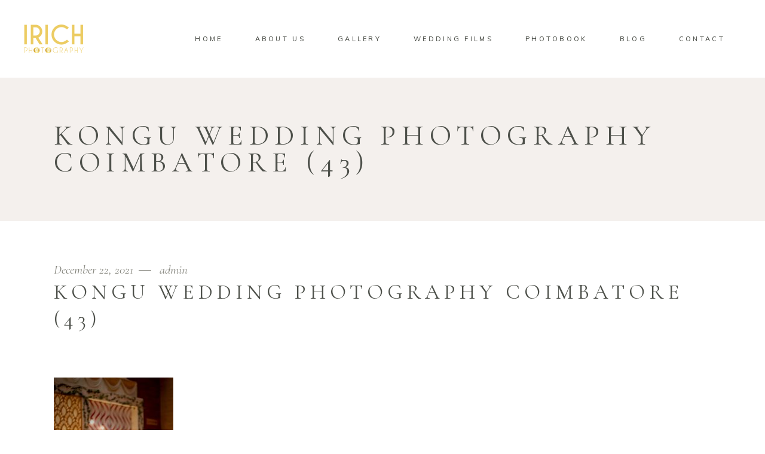

--- FILE ---
content_type: text/html; charset=UTF-8
request_url: https://irichphotography.com/kongu-wedding-photography-coimbatore/kongu-wedding-photography-coimbatore-43/
body_size: 13695
content:
<!DOCTYPE html>
<html lang="en-US">
<head>
	
		<meta charset="UTF-8"/>
		<link rel="profile" href="http://gmpg.org/xfn/11"/>
		
				<meta name="viewport" content="width=device-width,initial-scale=1,user-scalable=yes">
		<meta name='robots' content='index, follow, max-image-preview:large, max-snippet:-1, max-video-preview:-1' />

	<!-- This site is optimized with the Yoast SEO plugin v21.7 - https://yoast.com/wordpress/plugins/seo/ -->
	<title>KONGU WEDDING PHOTOGRAPHY COIMBATORE (43) - IRICH PHOTOGRAPHY</title>
	<link rel="canonical" href="https://irichphotography.com/kongu-wedding-photography-coimbatore/kongu-wedding-photography-coimbatore-43/" />
	<meta property="og:locale" content="en_US" />
	<meta property="og:type" content="article" />
	<meta property="og:title" content="KONGU WEDDING PHOTOGRAPHY COIMBATORE (43) - IRICH PHOTOGRAPHY" />
	<meta property="og:url" content="https://irichphotography.com/kongu-wedding-photography-coimbatore/kongu-wedding-photography-coimbatore-43/" />
	<meta property="og:site_name" content="IRICH PHOTOGRAPHY" />
	<meta property="article:publisher" content="https://www.facebook.com/irichcbe" />
	<meta property="og:image" content="https://irichphotography.com/kongu-wedding-photography-coimbatore/kongu-wedding-photography-coimbatore-43" />
	<meta property="og:image:width" content="911" />
	<meta property="og:image:height" content="1366" />
	<meta property="og:image:type" content="image/jpeg" />
	<meta name="twitter:card" content="summary_large_image" />
	<meta name="twitter:site" content="@IrichP" />
	<script type="application/ld+json" class="yoast-schema-graph">{"@context":"https://schema.org","@graph":[{"@type":"WebPage","@id":"https://irichphotography.com/kongu-wedding-photography-coimbatore/kongu-wedding-photography-coimbatore-43/","url":"https://irichphotography.com/kongu-wedding-photography-coimbatore/kongu-wedding-photography-coimbatore-43/","name":"KONGU WEDDING PHOTOGRAPHY COIMBATORE (43) - IRICH PHOTOGRAPHY","isPartOf":{"@id":"https://irichphotography.com/#website"},"primaryImageOfPage":{"@id":"https://irichphotography.com/kongu-wedding-photography-coimbatore/kongu-wedding-photography-coimbatore-43/#primaryimage"},"image":{"@id":"https://irichphotography.com/kongu-wedding-photography-coimbatore/kongu-wedding-photography-coimbatore-43/#primaryimage"},"thumbnailUrl":"https://irichphotography.com/wp-content/uploads/2021/12/KONGU-WEDDING-PHOTOGRAPHY-COIMBATORE-43.jpg","datePublished":"2021-12-22T05:18:26+00:00","dateModified":"2021-12-22T05:18:26+00:00","breadcrumb":{"@id":"https://irichphotography.com/kongu-wedding-photography-coimbatore/kongu-wedding-photography-coimbatore-43/#breadcrumb"},"inLanguage":"en-US","potentialAction":[{"@type":"ReadAction","target":["https://irichphotography.com/kongu-wedding-photography-coimbatore/kongu-wedding-photography-coimbatore-43/"]}]},{"@type":"ImageObject","inLanguage":"en-US","@id":"https://irichphotography.com/kongu-wedding-photography-coimbatore/kongu-wedding-photography-coimbatore-43/#primaryimage","url":"https://irichphotography.com/wp-content/uploads/2021/12/KONGU-WEDDING-PHOTOGRAPHY-COIMBATORE-43.jpg","contentUrl":"https://irichphotography.com/wp-content/uploads/2021/12/KONGU-WEDDING-PHOTOGRAPHY-COIMBATORE-43.jpg","width":911,"height":1366},{"@type":"BreadcrumbList","@id":"https://irichphotography.com/kongu-wedding-photography-coimbatore/kongu-wedding-photography-coimbatore-43/#breadcrumb","itemListElement":[{"@type":"ListItem","position":1,"name":"Home","item":"https://irichphotography.com/"},{"@type":"ListItem","position":2,"name":"KONGU WEDDING PHOTOGRAPHY COIMBATORE","item":"https://irichphotography.com/kongu-wedding-photography-coimbatore/"},{"@type":"ListItem","position":3,"name":"KONGU WEDDING PHOTOGRAPHY COIMBATORE (43)"}]},{"@type":"WebSite","@id":"https://irichphotography.com/#website","url":"https://irichphotography.com/","name":"IRICH PHOTOGRAPHY","description":"Irich photography","publisher":{"@id":"https://irichphotography.com/#organization"},"potentialAction":[{"@type":"SearchAction","target":{"@type":"EntryPoint","urlTemplate":"https://irichphotography.com/?s={search_term_string}"},"query-input":"required name=search_term_string"}],"inLanguage":"en-US"},{"@type":"Organization","@id":"https://irichphotography.com/#organization","name":"Irich Photography","url":"https://irichphotography.com/","logo":{"@type":"ImageObject","inLanguage":"en-US","@id":"https://irichphotography.com/#/schema/logo/image/","url":"https://irichphotography.com/wp-content/uploads/2019/07/50075733_581310965648333_6572112746786062336_n.jpg","contentUrl":"https://irichphotography.com/wp-content/uploads/2019/07/50075733_581310965648333_6572112746786062336_n.jpg","width":720,"height":720,"caption":"Irich Photography"},"image":{"@id":"https://irichphotography.com/#/schema/logo/image/"},"sameAs":["https://www.facebook.com/irichcbe","https://twitter.com/IrichP","https://www.instagram.com/irich_photography/","https://in.pinterest.com/irich12106/","https://www.youtube.com/channel/UCGMzJAETw5mt_xMB5VRSLVQ"]}]}</script>
	<!-- / Yoast SEO plugin. -->


<link rel='dns-prefetch' href='//www.googletagmanager.com' />
<link rel='dns-prefetch' href='//fonts.googleapis.com' />
<link rel='dns-prefetch' href='//use.fontawesome.com' />
<link rel='dns-prefetch' href='//pagead2.googlesyndication.com' />
<link rel="alternate" type="application/rss+xml" title="IRICH PHOTOGRAPHY &raquo; Feed" href="https://irichphotography.com/feed/" />
<link rel="alternate" type="application/rss+xml" title="IRICH PHOTOGRAPHY &raquo; Comments Feed" href="https://irichphotography.com/comments/feed/" />
<link rel="alternate" type="application/rss+xml" title="IRICH PHOTOGRAPHY &raquo; KONGU WEDDING PHOTOGRAPHY COIMBATORE (43) Comments Feed" href="https://irichphotography.com/kongu-wedding-photography-coimbatore/kongu-wedding-photography-coimbatore-43/feed/" />
<link rel="alternate" title="oEmbed (JSON)" type="application/json+oembed" href="https://irichphotography.com/wp-json/oembed/1.0/embed?url=https%3A%2F%2Firichphotography.com%2Fkongu-wedding-photography-coimbatore%2Fkongu-wedding-photography-coimbatore-43%2F" />
<link rel="alternate" title="oEmbed (XML)" type="text/xml+oembed" href="https://irichphotography.com/wp-json/oembed/1.0/embed?url=https%3A%2F%2Firichphotography.com%2Fkongu-wedding-photography-coimbatore%2Fkongu-wedding-photography-coimbatore-43%2F&#038;format=xml" />
<style id='wp-img-auto-sizes-contain-inline-css' type='text/css'>
img:is([sizes=auto i],[sizes^="auto," i]){contain-intrinsic-size:3000px 1500px}
/*# sourceURL=wp-img-auto-sizes-contain-inline-css */
</style>
<link rel='stylesheet' id='qligg-swiper-css' href='https://irichphotography.com/wp-content/plugins/insta-gallery/assets/frontend/swiper/swiper.min.css?ver=4.3.3' type='text/css' media='all' />
<link rel='stylesheet' id='qligg-frontend-css' href='https://irichphotography.com/wp-content/plugins/insta-gallery/build/frontend/css/style.css?ver=4.3.3' type='text/css' media='all' />
<link rel='stylesheet' id='beeteam_opensans_google_fonts-css' href='//fonts.googleapis.com/css?family=Open+Sans%3A400%2C600&#038;subset=cyrillic%2Ccyrillic-ext%2Cgreek%2Cgreek-ext%2Clatin-ext%2Cvietnamese&#038;ver=2.0.8' type='text/css' media='all' />
<link rel='stylesheet' id='beeteam_front_fontawsome_css-css' href='https://irichphotography.com/wp-content/plugins/youtube-gallery-vc/assets/front-end/fontawesome/css/font-awesome.min.css?ver=2.0.8' type='text/css' media='all' />
<link rel='stylesheet' id='beeteam_front_swiper_css-css' href='https://irichphotography.com/wp-content/plugins/youtube-gallery-vc/assets/front-end/swiper/swiper.min.css?ver=2.0.8' type='text/css' media='all' />
<link rel='stylesheet' id='nextcodeslider-animate-css-css' href='https://irichphotography.com/wp-content/plugins/baslider/css/animate.min.css?ver=1.1.2' type='text/css' media='all' />
<link rel='stylesheet' id='nextcodeslider-css' href='https://irichphotography.com/wp-content/plugins/baslider/css/style.min.css?ver=1.1.2' type='text/css' media='all' />
<link rel='stylesheet' id='nextcodeslider-swiper-css' href='https://irichphotography.com/wp-content/plugins/baslider/css/swiper.min.css?ver=1.1.2' type='text/css' media='all' />
<link rel='stylesheet' id='nextcodeslider-fontawesome-css' href='https://use.fontawesome.com/releases/v5.8.1/css/all.css?ver=1.1.2' type='text/css' media='all' />
<style id='wp-emoji-styles-inline-css' type='text/css'>

	img.wp-smiley, img.emoji {
		display: inline !important;
		border: none !important;
		box-shadow: none !important;
		height: 1em !important;
		width: 1em !important;
		margin: 0 0.07em !important;
		vertical-align: -0.1em !important;
		background: none !important;
		padding: 0 !important;
	}
/*# sourceURL=wp-emoji-styles-inline-css */
</style>
<link rel='stylesheet' id='wp-block-library-css' href='https://irichphotography.com/wp-includes/css/dist/block-library/style.min.css?ver=6.9' type='text/css' media='all' />
<style id='global-styles-inline-css' type='text/css'>
:root{--wp--preset--aspect-ratio--square: 1;--wp--preset--aspect-ratio--4-3: 4/3;--wp--preset--aspect-ratio--3-4: 3/4;--wp--preset--aspect-ratio--3-2: 3/2;--wp--preset--aspect-ratio--2-3: 2/3;--wp--preset--aspect-ratio--16-9: 16/9;--wp--preset--aspect-ratio--9-16: 9/16;--wp--preset--color--black: #000000;--wp--preset--color--cyan-bluish-gray: #abb8c3;--wp--preset--color--white: #ffffff;--wp--preset--color--pale-pink: #f78da7;--wp--preset--color--vivid-red: #cf2e2e;--wp--preset--color--luminous-vivid-orange: #ff6900;--wp--preset--color--luminous-vivid-amber: #fcb900;--wp--preset--color--light-green-cyan: #7bdcb5;--wp--preset--color--vivid-green-cyan: #00d084;--wp--preset--color--pale-cyan-blue: #8ed1fc;--wp--preset--color--vivid-cyan-blue: #0693e3;--wp--preset--color--vivid-purple: #9b51e0;--wp--preset--gradient--vivid-cyan-blue-to-vivid-purple: linear-gradient(135deg,rgb(6,147,227) 0%,rgb(155,81,224) 100%);--wp--preset--gradient--light-green-cyan-to-vivid-green-cyan: linear-gradient(135deg,rgb(122,220,180) 0%,rgb(0,208,130) 100%);--wp--preset--gradient--luminous-vivid-amber-to-luminous-vivid-orange: linear-gradient(135deg,rgb(252,185,0) 0%,rgb(255,105,0) 100%);--wp--preset--gradient--luminous-vivid-orange-to-vivid-red: linear-gradient(135deg,rgb(255,105,0) 0%,rgb(207,46,46) 100%);--wp--preset--gradient--very-light-gray-to-cyan-bluish-gray: linear-gradient(135deg,rgb(238,238,238) 0%,rgb(169,184,195) 100%);--wp--preset--gradient--cool-to-warm-spectrum: linear-gradient(135deg,rgb(74,234,220) 0%,rgb(151,120,209) 20%,rgb(207,42,186) 40%,rgb(238,44,130) 60%,rgb(251,105,98) 80%,rgb(254,248,76) 100%);--wp--preset--gradient--blush-light-purple: linear-gradient(135deg,rgb(255,206,236) 0%,rgb(152,150,240) 100%);--wp--preset--gradient--blush-bordeaux: linear-gradient(135deg,rgb(254,205,165) 0%,rgb(254,45,45) 50%,rgb(107,0,62) 100%);--wp--preset--gradient--luminous-dusk: linear-gradient(135deg,rgb(255,203,112) 0%,rgb(199,81,192) 50%,rgb(65,88,208) 100%);--wp--preset--gradient--pale-ocean: linear-gradient(135deg,rgb(255,245,203) 0%,rgb(182,227,212) 50%,rgb(51,167,181) 100%);--wp--preset--gradient--electric-grass: linear-gradient(135deg,rgb(202,248,128) 0%,rgb(113,206,126) 100%);--wp--preset--gradient--midnight: linear-gradient(135deg,rgb(2,3,129) 0%,rgb(40,116,252) 100%);--wp--preset--font-size--small: 13px;--wp--preset--font-size--medium: 20px;--wp--preset--font-size--large: 36px;--wp--preset--font-size--x-large: 42px;--wp--preset--spacing--20: 0.44rem;--wp--preset--spacing--30: 0.67rem;--wp--preset--spacing--40: 1rem;--wp--preset--spacing--50: 1.5rem;--wp--preset--spacing--60: 2.25rem;--wp--preset--spacing--70: 3.38rem;--wp--preset--spacing--80: 5.06rem;--wp--preset--shadow--natural: 6px 6px 9px rgba(0, 0, 0, 0.2);--wp--preset--shadow--deep: 12px 12px 50px rgba(0, 0, 0, 0.4);--wp--preset--shadow--sharp: 6px 6px 0px rgba(0, 0, 0, 0.2);--wp--preset--shadow--outlined: 6px 6px 0px -3px rgb(255, 255, 255), 6px 6px rgb(0, 0, 0);--wp--preset--shadow--crisp: 6px 6px 0px rgb(0, 0, 0);}:where(.is-layout-flex){gap: 0.5em;}:where(.is-layout-grid){gap: 0.5em;}body .is-layout-flex{display: flex;}.is-layout-flex{flex-wrap: wrap;align-items: center;}.is-layout-flex > :is(*, div){margin: 0;}body .is-layout-grid{display: grid;}.is-layout-grid > :is(*, div){margin: 0;}:where(.wp-block-columns.is-layout-flex){gap: 2em;}:where(.wp-block-columns.is-layout-grid){gap: 2em;}:where(.wp-block-post-template.is-layout-flex){gap: 1.25em;}:where(.wp-block-post-template.is-layout-grid){gap: 1.25em;}.has-black-color{color: var(--wp--preset--color--black) !important;}.has-cyan-bluish-gray-color{color: var(--wp--preset--color--cyan-bluish-gray) !important;}.has-white-color{color: var(--wp--preset--color--white) !important;}.has-pale-pink-color{color: var(--wp--preset--color--pale-pink) !important;}.has-vivid-red-color{color: var(--wp--preset--color--vivid-red) !important;}.has-luminous-vivid-orange-color{color: var(--wp--preset--color--luminous-vivid-orange) !important;}.has-luminous-vivid-amber-color{color: var(--wp--preset--color--luminous-vivid-amber) !important;}.has-light-green-cyan-color{color: var(--wp--preset--color--light-green-cyan) !important;}.has-vivid-green-cyan-color{color: var(--wp--preset--color--vivid-green-cyan) !important;}.has-pale-cyan-blue-color{color: var(--wp--preset--color--pale-cyan-blue) !important;}.has-vivid-cyan-blue-color{color: var(--wp--preset--color--vivid-cyan-blue) !important;}.has-vivid-purple-color{color: var(--wp--preset--color--vivid-purple) !important;}.has-black-background-color{background-color: var(--wp--preset--color--black) !important;}.has-cyan-bluish-gray-background-color{background-color: var(--wp--preset--color--cyan-bluish-gray) !important;}.has-white-background-color{background-color: var(--wp--preset--color--white) !important;}.has-pale-pink-background-color{background-color: var(--wp--preset--color--pale-pink) !important;}.has-vivid-red-background-color{background-color: var(--wp--preset--color--vivid-red) !important;}.has-luminous-vivid-orange-background-color{background-color: var(--wp--preset--color--luminous-vivid-orange) !important;}.has-luminous-vivid-amber-background-color{background-color: var(--wp--preset--color--luminous-vivid-amber) !important;}.has-light-green-cyan-background-color{background-color: var(--wp--preset--color--light-green-cyan) !important;}.has-vivid-green-cyan-background-color{background-color: var(--wp--preset--color--vivid-green-cyan) !important;}.has-pale-cyan-blue-background-color{background-color: var(--wp--preset--color--pale-cyan-blue) !important;}.has-vivid-cyan-blue-background-color{background-color: var(--wp--preset--color--vivid-cyan-blue) !important;}.has-vivid-purple-background-color{background-color: var(--wp--preset--color--vivid-purple) !important;}.has-black-border-color{border-color: var(--wp--preset--color--black) !important;}.has-cyan-bluish-gray-border-color{border-color: var(--wp--preset--color--cyan-bluish-gray) !important;}.has-white-border-color{border-color: var(--wp--preset--color--white) !important;}.has-pale-pink-border-color{border-color: var(--wp--preset--color--pale-pink) !important;}.has-vivid-red-border-color{border-color: var(--wp--preset--color--vivid-red) !important;}.has-luminous-vivid-orange-border-color{border-color: var(--wp--preset--color--luminous-vivid-orange) !important;}.has-luminous-vivid-amber-border-color{border-color: var(--wp--preset--color--luminous-vivid-amber) !important;}.has-light-green-cyan-border-color{border-color: var(--wp--preset--color--light-green-cyan) !important;}.has-vivid-green-cyan-border-color{border-color: var(--wp--preset--color--vivid-green-cyan) !important;}.has-pale-cyan-blue-border-color{border-color: var(--wp--preset--color--pale-cyan-blue) !important;}.has-vivid-cyan-blue-border-color{border-color: var(--wp--preset--color--vivid-cyan-blue) !important;}.has-vivid-purple-border-color{border-color: var(--wp--preset--color--vivid-purple) !important;}.has-vivid-cyan-blue-to-vivid-purple-gradient-background{background: var(--wp--preset--gradient--vivid-cyan-blue-to-vivid-purple) !important;}.has-light-green-cyan-to-vivid-green-cyan-gradient-background{background: var(--wp--preset--gradient--light-green-cyan-to-vivid-green-cyan) !important;}.has-luminous-vivid-amber-to-luminous-vivid-orange-gradient-background{background: var(--wp--preset--gradient--luminous-vivid-amber-to-luminous-vivid-orange) !important;}.has-luminous-vivid-orange-to-vivid-red-gradient-background{background: var(--wp--preset--gradient--luminous-vivid-orange-to-vivid-red) !important;}.has-very-light-gray-to-cyan-bluish-gray-gradient-background{background: var(--wp--preset--gradient--very-light-gray-to-cyan-bluish-gray) !important;}.has-cool-to-warm-spectrum-gradient-background{background: var(--wp--preset--gradient--cool-to-warm-spectrum) !important;}.has-blush-light-purple-gradient-background{background: var(--wp--preset--gradient--blush-light-purple) !important;}.has-blush-bordeaux-gradient-background{background: var(--wp--preset--gradient--blush-bordeaux) !important;}.has-luminous-dusk-gradient-background{background: var(--wp--preset--gradient--luminous-dusk) !important;}.has-pale-ocean-gradient-background{background: var(--wp--preset--gradient--pale-ocean) !important;}.has-electric-grass-gradient-background{background: var(--wp--preset--gradient--electric-grass) !important;}.has-midnight-gradient-background{background: var(--wp--preset--gradient--midnight) !important;}.has-small-font-size{font-size: var(--wp--preset--font-size--small) !important;}.has-medium-font-size{font-size: var(--wp--preset--font-size--medium) !important;}.has-large-font-size{font-size: var(--wp--preset--font-size--large) !important;}.has-x-large-font-size{font-size: var(--wp--preset--font-size--x-large) !important;}
/*# sourceURL=global-styles-inline-css */
</style>

<style id='classic-theme-styles-inline-css' type='text/css'>
/*! This file is auto-generated */
.wp-block-button__link{color:#fff;background-color:#32373c;border-radius:9999px;box-shadow:none;text-decoration:none;padding:calc(.667em + 2px) calc(1.333em + 2px);font-size:1.125em}.wp-block-file__button{background:#32373c;color:#fff;text-decoration:none}
/*# sourceURL=/wp-includes/css/classic-themes.min.css */
</style>
<link rel='stylesheet' id='contact-form-7-css' href='https://irichphotography.com/wp-content/plugins/contact-form-7/includes/css/styles.css?ver=5.8.6' type='text/css' media='all' />
<link rel='stylesheet' id='wpccp-css' href='https://irichphotography.com/wp-content/plugins/wp-content-copy-protection/assets/css/style.min.css?ver=1765402527' type='text/css' media='all' />
<link rel='stylesheet' id='solene-elated-default-style-css' href='https://irichphotography.com/wp-content/themes/solene/style.css?ver=6.9' type='text/css' media='all' />
<link rel='stylesheet' id='solene-elated-modules-css' href='https://irichphotography.com/wp-content/themes/solene/assets/css/modules.min.css?ver=6.9' type='text/css' media='all' />
<link rel='stylesheet' id='mediaelement-css' href='https://irichphotography.com/wp-includes/js/mediaelement/mediaelementplayer-legacy.min.css?ver=4.2.17' type='text/css' media='all' />
<link rel='stylesheet' id='wp-mediaelement-css' href='https://irichphotography.com/wp-includes/js/mediaelement/wp-mediaelement.min.css?ver=6.9' type='text/css' media='all' />
<link rel='stylesheet' id='solene-elated-style-dynamic-css' href='https://irichphotography.com/wp-content/themes/solene/assets/css/style_dynamic.css?ver=1765402535' type='text/css' media='all' />
<link rel='stylesheet' id='solene-elated-modules-responsive-css' href='https://irichphotography.com/wp-content/themes/solene/assets/css/modules-responsive.min.css?ver=6.9' type='text/css' media='all' />
<link rel='stylesheet' id='solene-elated-style-dynamic-responsive-css' href='https://irichphotography.com/wp-content/themes/solene/assets/css/style_dynamic_responsive.css?ver=1765402535' type='text/css' media='all' />
<link rel='stylesheet' id='solene-elated-google-fonts-css' href='https://fonts.googleapis.com/css?family=Muli%3A300%2C300i%2C400%2C400i%2C500%2C600%2C700%7CCormorant+Garamond%3A300%2C300i%2C400%2C400i%2C500%2C600%2C700&#038;subset=latin-ext&#038;ver=1.0.0' type='text/css' media='all' />
<link rel='stylesheet' id='solene-core-dashboard-style-css' href='https://irichphotography.com/wp-content/plugins/solene-core/core-dashboard/assets/css/core-dashboard.min.css?ver=6.9' type='text/css' media='all' />
<link rel='stylesheet' id='wp-featherlight-css' href='https://irichphotography.com/wp-content/plugins/wp-featherlight/css/wp-featherlight.min.css?ver=1.3.4' type='text/css' media='all' />
<link rel='stylesheet' id='yt_bete_front_css-css' href='https://irichphotography.com/wp-content/plugins/youtube-gallery-vc/assets/front-end/youtube-gallery.css?ver=2.0.8' type='text/css' media='all' />
<link rel='stylesheet' id='yt_bete_front_rtl_css-css' href='https://irichphotography.com/wp-content/plugins/youtube-gallery-vc/assets/front-end/rtl.css?ver=2.0.8' type='text/css' media='all' />
<!--n2css--><script type="text/javascript" src="https://irichphotography.com/wp-includes/js/jquery/jquery.min.js?ver=3.7.1" id="jquery-core-js"></script>
<script type="text/javascript" src="https://irichphotography.com/wp-includes/js/jquery/jquery-migrate.min.js?ver=3.4.1" id="jquery-migrate-js"></script>
<script type="text/javascript" src="https://irichphotography.com/wp-content/plugins/baslider/js/lib//three.min.js?ver=1.1.2" id="nextcodeslider-lib-three-js"></script>
<script type="text/javascript" src="https://irichphotography.com/wp-content/plugins/baslider/js/lib/swiper.min.js?ver=1.1.2" id="nextcodeslider-lib-swiper-js"></script>
<script type="text/javascript" src="https://irichphotography.com/wp-content/plugins/baslider/js/lib/Tween.min.js?ver=1.1.2" id="nextcodeslider-lib-tween-js"></script>
<script type="text/javascript" src="https://irichphotography.com/wp-content/plugins/baslider/js/lib/webfontloader.js?ver=1.1.2" id="nextcodeslider-lib-webfontloader-js"></script>
<script type="text/javascript" src="https://irichphotography.com/wp-content/plugins/baslider/js/embed.js?ver=1.1.2" id="nextcodeslider-embed-js"></script>
<script type="text/javascript" src="https://irichphotography.com/wp-content/plugins/baslider/js/build/nextcodeSlider.js?ver=1.1.2" id="nextcodeslider-build-js"></script>

<!-- Google tag (gtag.js) snippet added by Site Kit -->
<!-- Google Analytics snippet added by Site Kit -->
<script type="text/javascript" src="https://www.googletagmanager.com/gtag/js?id=GT-P82TWB2" id="google_gtagjs-js" async></script>
<script type="text/javascript" id="google_gtagjs-js-after">
/* <![CDATA[ */
window.dataLayer = window.dataLayer || [];function gtag(){dataLayer.push(arguments);}
gtag("set","linker",{"domains":["irichphotography.com"]});
gtag("js", new Date());
gtag("set", "developer_id.dZTNiMT", true);
gtag("config", "GT-P82TWB2");
//# sourceURL=google_gtagjs-js-after
/* ]]> */
</script>
<link rel="https://api.w.org/" href="https://irichphotography.com/wp-json/" /><link rel="alternate" title="JSON" type="application/json" href="https://irichphotography.com/wp-json/wp/v2/media/11001" /><link rel="EditURI" type="application/rsd+xml" title="RSD" href="https://irichphotography.com/xmlrpc.php?rsd" />
<meta name="generator" content="WordPress 6.9" />
<link rel='shortlink' href='https://irichphotography.com/?p=11001' />
<meta name="generator" content="Site Kit by Google 1.170.0" /><!-- This website uses the WP Call Button plugin to generate more leads. --><style type="text/css">.wp-call-button{ display: none; } @media screen and (max-width: 650px) { .wp-call-button{display: block; position: fixed; text-decoration: none; z-index: 9999999999;width: 60px; height: 60px; border-radius: 50%;/*transform: scale(0.8);*/  right: 20px;  bottom: 20px; background: url( [data-uri] ) center/30px 30px no-repeat #61b36c !important;} }</style>
<!-- Google AdSense meta tags added by Site Kit -->
<meta name="google-adsense-platform-account" content="ca-host-pub-2644536267352236">
<meta name="google-adsense-platform-domain" content="sitekit.withgoogle.com">
<!-- End Google AdSense meta tags added by Site Kit -->
<meta name="generator" content="Elementor 3.19.0; features: e_optimized_assets_loading, additional_custom_breakpoints, block_editor_assets_optimize, e_image_loading_optimization; settings: css_print_method-external, google_font-enabled, font_display-auto">
<meta name="generator" content="Powered by WPBakery Page Builder - drag and drop page builder for WordPress."/>

<!-- Google AdSense snippet added by Site Kit -->
<script type="text/javascript" async="async" src="https://pagead2.googlesyndication.com/pagead/js/adsbygoogle.js?client=ca-pub-2990281383297771&amp;host=ca-host-pub-2644536267352236" crossorigin="anonymous"></script>

<!-- End Google AdSense snippet added by Site Kit -->
<meta name="generator" content="Powered by Slider Revolution 6.6.16 - responsive, Mobile-Friendly Slider Plugin for WordPress with comfortable drag and drop interface." />
<link rel="icon" href="https://irichphotography.com/wp-content/uploads/2023/04/cropped-IRICH-LOGO-4-32x32.jpg" sizes="32x32" />
<link rel="icon" href="https://irichphotography.com/wp-content/uploads/2023/04/cropped-IRICH-LOGO-4-192x192.jpg" sizes="192x192" />
<link rel="apple-touch-icon" href="https://irichphotography.com/wp-content/uploads/2023/04/cropped-IRICH-LOGO-4-180x180.jpg" />
<meta name="msapplication-TileImage" content="https://irichphotography.com/wp-content/uploads/2023/04/cropped-IRICH-LOGO-4-270x270.jpg" />
<script>function setREVStartSize(e){
			//window.requestAnimationFrame(function() {
				window.RSIW = window.RSIW===undefined ? window.innerWidth : window.RSIW;
				window.RSIH = window.RSIH===undefined ? window.innerHeight : window.RSIH;
				try {
					var pw = document.getElementById(e.c).parentNode.offsetWidth,
						newh;
					pw = pw===0 || isNaN(pw) || (e.l=="fullwidth" || e.layout=="fullwidth") ? window.RSIW : pw;
					e.tabw = e.tabw===undefined ? 0 : parseInt(e.tabw);
					e.thumbw = e.thumbw===undefined ? 0 : parseInt(e.thumbw);
					e.tabh = e.tabh===undefined ? 0 : parseInt(e.tabh);
					e.thumbh = e.thumbh===undefined ? 0 : parseInt(e.thumbh);
					e.tabhide = e.tabhide===undefined ? 0 : parseInt(e.tabhide);
					e.thumbhide = e.thumbhide===undefined ? 0 : parseInt(e.thumbhide);
					e.mh = e.mh===undefined || e.mh=="" || e.mh==="auto" ? 0 : parseInt(e.mh,0);
					if(e.layout==="fullscreen" || e.l==="fullscreen")
						newh = Math.max(e.mh,window.RSIH);
					else{
						e.gw = Array.isArray(e.gw) ? e.gw : [e.gw];
						for (var i in e.rl) if (e.gw[i]===undefined || e.gw[i]===0) e.gw[i] = e.gw[i-1];
						e.gh = e.el===undefined || e.el==="" || (Array.isArray(e.el) && e.el.length==0)? e.gh : e.el;
						e.gh = Array.isArray(e.gh) ? e.gh : [e.gh];
						for (var i in e.rl) if (e.gh[i]===undefined || e.gh[i]===0) e.gh[i] = e.gh[i-1];
											
						var nl = new Array(e.rl.length),
							ix = 0,
							sl;
						e.tabw = e.tabhide>=pw ? 0 : e.tabw;
						e.thumbw = e.thumbhide>=pw ? 0 : e.thumbw;
						e.tabh = e.tabhide>=pw ? 0 : e.tabh;
						e.thumbh = e.thumbhide>=pw ? 0 : e.thumbh;
						for (var i in e.rl) nl[i] = e.rl[i]<window.RSIW ? 0 : e.rl[i];
						sl = nl[0];
						for (var i in nl) if (sl>nl[i] && nl[i]>0) { sl = nl[i]; ix=i;}
						var m = pw>(e.gw[ix]+e.tabw+e.thumbw) ? 1 : (pw-(e.tabw+e.thumbw)) / (e.gw[ix]);
						newh =  (e.gh[ix] * m) + (e.tabh + e.thumbh);
					}
					var el = document.getElementById(e.c);
					if (el!==null && el) el.style.height = newh+"px";
					el = document.getElementById(e.c+"_wrapper");
					if (el!==null && el) {
						el.style.height = newh+"px";
						el.style.display = "block";
					}
				} catch(e){
					console.log("Failure at Presize of Slider:" + e)
				}
			//});
		  };</script>
		<style type="text/css" id="wp-custom-css">
			/* Remove meta data */
.entry-meta .byline, .entry-meta .cat-links { display: none; }
.entry-meta .posted-on { display: none; }
		</style>
		<noscript><style> .wpb_animate_when_almost_visible { opacity: 1; }</style></noscript>
<div align="center">
	<noscript>
		<div style="position:fixed; top:0px; left:0px; z-index:3000; height:100%; width:100%; background-color:#FFFFFF">
			<br/><br/>
			<div style="font-family: Tahoma; font-size: 14px; background-color:#FFFFCC; border: 1pt solid Black; padding: 10pt;">
				Sorry, you have Javascript Disabled! To see this page as it is meant to appear, please enable your Javascript!
			</div>
		</div>
	</noscript>
</div>
<link rel='stylesheet' id='rs-plugin-settings-css' href='https://irichphotography.com/wp-content/plugins/revslider/public/assets/css/rs6.css?ver=6.6.16' type='text/css' media='all' />
<style id='rs-plugin-settings-inline-css' type='text/css'>
#rs-demo-id {}
/*# sourceURL=rs-plugin-settings-inline-css */
</style>
</head>
<body class="attachment wp-singular attachment-template-default single single-attachment postid-11001 attachmentid-11001 attachment-jpeg wp-theme-solene solene-core-2.0.2 wp-featherlight-captions solene-ver-2.2.1 eltdf-empty-google-api eltdf-wide-dropdown-menu-content-in-grid eltdf-fixed-on-scroll eltdf-dropdown-animate-height eltdf-header-standard eltdf-menu-area-shadow-disable eltdf-menu-area-in-grid-shadow-disable eltdf-menu-area-border-disable eltdf-menu-area-in-grid-border-disable eltdf-logo-area-border-disable eltdf-logo-area-in-grid-border-disable eltdf-header-vertical-shadow-disable eltdf-header-vertical-border-disable eltdf-default-mobile-header eltdf-sticky-up-mobile-header wpb-js-composer js-comp-ver-6.4.1 vc_responsive elementor-default elementor-kit-5218" itemscope itemtype="https://schema.org/WebPage">
    	    <div class="eltdf-wrapper">
        <div class="eltdf-wrapper-inner">
            
<header class="eltdf-page-header">
		
			<div class="eltdf-fixed-wrapper">
				
	<div class="eltdf-menu-area eltdf-menu-right">
				
						
			<div class="eltdf-vertical-align-containers">
				<div class="eltdf-position-left"><!--
				 --><div class="eltdf-position-left-inner">
						
	
	<div class="eltdf-logo-wrapper">
		<a itemprop="url" href="https://irichphotography.com/" style="height: 90px;">
			<img itemprop="image" class="eltdf-normal-logo" src="https://irichphotography.com/wp-content/uploads/2024/05/logo-3.png" width="200" height="180"  alt="logo"/>
			<img itemprop="image" class="eltdf-dark-logo" src="https://irichphotography.com/wp-content/uploads/2024/05/logo-3.png" width="200" height="180"  alt="dark logo"/>			<img itemprop="image" class="eltdf-light-logo" src="https://irichphotography.com/wp-content/uploads/2024/05/logo-3.png" width="200" height="180"  alt="light logo"/>		</a>
	</div>

											</div>
				</div>
								<div class="eltdf-position-right"><!--
				 --><div class="eltdf-position-right-inner">
														
	<nav class="eltdf-main-menu eltdf-drop-down eltdf-default-nav">
		<ul id="menu-mobile-menu" class="clearfix"><li id="nav-menu-item-13984" class="menu-item menu-item-type-custom menu-item-object-custom menu-item-home  narrow"><a href="https://irichphotography.com/" class=""><span class="item_outer"><span class="item_text">HOME</span></span></a></li>
<li id="nav-menu-item-13988" class="menu-item menu-item-type-post_type menu-item-object-page  narrow"><a href="https://irichphotography.com/about-us/" class=""><span class="item_outer"><span class="item_text">ABOUT US</span></span></a></li>
<li id="nav-menu-item-13989" class="menu-item menu-item-type-custom menu-item-object-custom menu-item-home menu-item-has-children  has_sub narrow"><a href="https://irichphotography.com/" class=""><span class="item_outer"><span class="item_text">GALLERY</span><i class="eltdf-menu-arrow fa fa-angle-down"></i></span></a>
<div class="second"><div class="inner"><ul>
	<li id="nav-menu-item-13993" class="menu-item menu-item-type-taxonomy menu-item-object-category "><a href="https://irichphotography.com/categorized/engagement/" class=""><span class="item_outer"><span class="item_text">ENGAGEMENT</span></span></a></li>
	<li id="nav-menu-item-13992" class="menu-item menu-item-type-taxonomy menu-item-object-category "><a href="https://irichphotography.com/categorized/pre-shoot/" class=""><span class="item_outer"><span class="item_text">PRE WEDDING</span></span></a></li>
	<li id="nav-menu-item-13990" class="menu-item menu-item-type-taxonomy menu-item-object-category "><a href="https://irichphotography.com/categorized/wedding-photography/" class=""><span class="item_outer"><span class="item_text">WEDDING</span></span></a></li>
	<li id="nav-menu-item-13991" class="menu-item menu-item-type-taxonomy menu-item-object-category "><a href="https://irichphotography.com/categorized/post-wedding/" class=""><span class="item_outer"><span class="item_text">POST WEDDING</span></span></a></li>
	<li id="nav-menu-item-15733" class="menu-item menu-item-type-taxonomy menu-item-object-category "><a href="https://irichphotography.com/categorized/baby-shower/" class=""><span class="item_outer"><span class="item_text">BABY SHOWER</span></span></a></li>
	<li id="nav-menu-item-13994" class="menu-item menu-item-type-taxonomy menu-item-object-category "><a href="https://irichphotography.com/categorized/maternity-shoot/" class=""><span class="item_outer"><span class="item_text">MATERNITY SHOOT</span></span></a></li>
	<li id="nav-menu-item-15500" class="menu-item menu-item-type-taxonomy menu-item-object-category "><a href="https://irichphotography.com/categorized/puberty/" class=""><span class="item_outer"><span class="item_text">PUBERTY</span></span></a></li>
	<li id="nav-menu-item-13995" class="menu-item menu-item-type-taxonomy menu-item-object-category "><a href="https://irichphotography.com/categorized/baby-shoot/" class=""><span class="item_outer"><span class="item_text">KIDS SHOOT</span></span></a></li>
</ul></div></div>
</li>
<li id="nav-menu-item-13985" class="menu-item menu-item-type-post_type menu-item-object-page  narrow"><a href="https://irichphotography.com/wedding-films/" class=""><span class="item_outer"><span class="item_text">WEDDING FILMS</span></span></a></li>
<li id="nav-menu-item-13986" class="menu-item menu-item-type-post_type menu-item-object-page menu-item-has-children  has_sub narrow"><a href="https://irichphotography.com/wedding-album/" class=""><span class="item_outer"><span class="item_text">PHOTOBOOK</span><i class="eltdf-menu-arrow fa fa-angle-down"></i></span></a>
<div class="second"><div class="inner"><ul>
	<li id="nav-menu-item-14001" class="menu-item menu-item-type-post_type menu-item-object-page "><a href="https://irichphotography.com/engagement-album/" class=""><span class="item_outer"><span class="item_text">ENGAGEMENT ALBUM</span></span></a></li>
	<li id="nav-menu-item-14000" class="menu-item menu-item-type-post_type menu-item-object-page "><a href="https://irichphotography.com/pre-post-magazine/" class=""><span class="item_outer"><span class="item_text">PRE/POST MAGAZINE</span></span></a></li>
	<li id="nav-menu-item-13999" class="menu-item menu-item-type-post_type menu-item-object-page "><a href="https://irichphotography.com/reception-album/" class=""><span class="item_outer"><span class="item_text">RECEPTION ALBUM</span></span></a></li>
	<li id="nav-menu-item-14002" class="menu-item menu-item-type-post_type menu-item-object-page "><a href="https://irichphotography.com/wedding-album/" class=""><span class="item_outer"><span class="item_text">PHOTOBOOK</span></span></a></li>
	<li id="nav-menu-item-13997" class="menu-item menu-item-type-post_type menu-item-object-page "><a href="https://irichphotography.com/maternity-magazine/" class=""><span class="item_outer"><span class="item_text">MATERNITY MAGAZINE</span></span></a></li>
	<li id="nav-menu-item-13998" class="menu-item menu-item-type-post_type menu-item-object-page "><a href="https://irichphotography.com/puberity-album/" class=""><span class="item_outer"><span class="item_text">PUBERITY ALBUM</span></span></a></li>
	<li id="nav-menu-item-13996" class="menu-item menu-item-type-post_type menu-item-object-page "><a href="https://irichphotography.com/birthday-album/" class=""><span class="item_outer"><span class="item_text">BIRTHDAY ALBUM</span></span></a></li>
</ul></div></div>
</li>
<li id="nav-menu-item-15455" class="menu-item menu-item-type-taxonomy menu-item-object-category  narrow"><a href="https://irichphotography.com/categorized/blog/" class=""><span class="item_outer"><span class="item_text">BLOG</span></span></a></li>
<li id="nav-menu-item-13987" class="menu-item menu-item-type-post_type menu-item-object-page  narrow"><a href="https://irichphotography.com/contact/" class=""><span class="item_outer"><span class="item_text">CONTACT</span></span></a></li>
</ul>	</nav>

																	</div>
				</div>
			</div>
			
			</div>
			
			</div>
		
		
	</header>


<header class="eltdf-mobile-header">
		
	<div class="eltdf-mobile-header-inner">
		<div class="eltdf-mobile-header-holder">
			                <div class="eltdf-vertical-align-containers">
                    <div class="eltdf-position-left"><!--
                     --><div class="eltdf-position-left-inner">
                            
<div class="eltdf-mobile-logo-wrapper">
	<a itemprop="url" href="https://irichphotography.com/" style="height: 90px">
		<img itemprop="image" src="https://irichphotography.com/wp-content/uploads/2024/05/logo-3.png" width="200" height="180"  alt="Mobile Logo"/>
	</a>
</div>

                        </div>
                    </div>
                    <div class="eltdf-position-right"><!--
                     --><div class="eltdf-position-right-inner">
                                                                                        <div class="eltdf-mobile-menu-opener eltdf-mobile-menu-opener-predefined">
                                    <a href="javascript:void(0)">
                                                                                <span class="eltdf-mobile-menu-icon">
                                            <span class="eltdf-hm-label">Menu</span><span class="eltdf-hm-lines"><span class="eltdf-hm-line eltdf-line-1"></span><span class="eltdf-hm-line eltdf-line-2"></span></span>                                        </span>
                                    </a>
                                </div>
                                                    </div>
                    </div>
				</div>
            		</div>
		
	<nav class="eltdf-mobile-nav" role="navigation" aria-label="Mobile Menu">
		<div class="eltdf-grid">
			<ul id="menu-mobile-menu-1" class=""><li id="mobile-menu-item-13984" class="menu-item menu-item-type-custom menu-item-object-custom menu-item-home "><a href="https://irichphotography.com/" class=""><span>HOME</span></a></li>
<li id="mobile-menu-item-13988" class="menu-item menu-item-type-post_type menu-item-object-page "><a href="https://irichphotography.com/about-us/" class=""><span>ABOUT US</span></a></li>
<li id="mobile-menu-item-13989" class="menu-item menu-item-type-custom menu-item-object-custom menu-item-home menu-item-has-children  has_sub"><a href="https://irichphotography.com/" class=""><span>GALLERY</span></a><span class="mobile_arrow"><i class="eltdf-sub-arrow ion-ios-arrow-forward"></i></span>
<ul class="sub_menu">
	<li id="mobile-menu-item-13993" class="menu-item menu-item-type-taxonomy menu-item-object-category "><a href="https://irichphotography.com/categorized/engagement/" class=""><span>ENGAGEMENT</span></a></li>
	<li id="mobile-menu-item-13992" class="menu-item menu-item-type-taxonomy menu-item-object-category "><a href="https://irichphotography.com/categorized/pre-shoot/" class=""><span>PRE WEDDING</span></a></li>
	<li id="mobile-menu-item-13990" class="menu-item menu-item-type-taxonomy menu-item-object-category "><a href="https://irichphotography.com/categorized/wedding-photography/" class=""><span>WEDDING</span></a></li>
	<li id="mobile-menu-item-13991" class="menu-item menu-item-type-taxonomy menu-item-object-category "><a href="https://irichphotography.com/categorized/post-wedding/" class=""><span>POST WEDDING</span></a></li>
	<li id="mobile-menu-item-15733" class="menu-item menu-item-type-taxonomy menu-item-object-category "><a href="https://irichphotography.com/categorized/baby-shower/" class=""><span>BABY SHOWER</span></a></li>
	<li id="mobile-menu-item-13994" class="menu-item menu-item-type-taxonomy menu-item-object-category "><a href="https://irichphotography.com/categorized/maternity-shoot/" class=""><span>MATERNITY SHOOT</span></a></li>
	<li id="mobile-menu-item-15500" class="menu-item menu-item-type-taxonomy menu-item-object-category "><a href="https://irichphotography.com/categorized/puberty/" class=""><span>PUBERTY</span></a></li>
	<li id="mobile-menu-item-13995" class="menu-item menu-item-type-taxonomy menu-item-object-category "><a href="https://irichphotography.com/categorized/baby-shoot/" class=""><span>KIDS SHOOT</span></a></li>
</ul>
</li>
<li id="mobile-menu-item-13985" class="menu-item menu-item-type-post_type menu-item-object-page "><a href="https://irichphotography.com/wedding-films/" class=""><span>WEDDING FILMS</span></a></li>
<li id="mobile-menu-item-13986" class="menu-item menu-item-type-post_type menu-item-object-page menu-item-has-children  has_sub"><a href="https://irichphotography.com/wedding-album/" class=""><span>PHOTOBOOK</span></a><span class="mobile_arrow"><i class="eltdf-sub-arrow ion-ios-arrow-forward"></i></span>
<ul class="sub_menu">
	<li id="mobile-menu-item-14001" class="menu-item menu-item-type-post_type menu-item-object-page "><a href="https://irichphotography.com/engagement-album/" class=""><span>ENGAGEMENT ALBUM</span></a></li>
	<li id="mobile-menu-item-14000" class="menu-item menu-item-type-post_type menu-item-object-page "><a href="https://irichphotography.com/pre-post-magazine/" class=""><span>PRE/POST MAGAZINE</span></a></li>
	<li id="mobile-menu-item-13999" class="menu-item menu-item-type-post_type menu-item-object-page "><a href="https://irichphotography.com/reception-album/" class=""><span>RECEPTION ALBUM</span></a></li>
	<li id="mobile-menu-item-14002" class="menu-item menu-item-type-post_type menu-item-object-page "><a href="https://irichphotography.com/wedding-album/" class=""><span>PHOTOBOOK</span></a></li>
	<li id="mobile-menu-item-13997" class="menu-item menu-item-type-post_type menu-item-object-page "><a href="https://irichphotography.com/maternity-magazine/" class=""><span>MATERNITY MAGAZINE</span></a></li>
	<li id="mobile-menu-item-13998" class="menu-item menu-item-type-post_type menu-item-object-page "><a href="https://irichphotography.com/puberity-album/" class=""><span>PUBERITY ALBUM</span></a></li>
	<li id="mobile-menu-item-13996" class="menu-item menu-item-type-post_type menu-item-object-page "><a href="https://irichphotography.com/birthday-album/" class=""><span>BIRTHDAY ALBUM</span></a></li>
</ul>
</li>
<li id="mobile-menu-item-15455" class="menu-item menu-item-type-taxonomy menu-item-object-category "><a href="https://irichphotography.com/categorized/blog/" class=""><span>BLOG</span></a></li>
<li id="mobile-menu-item-13987" class="menu-item menu-item-type-post_type menu-item-object-page "><a href="https://irichphotography.com/contact/" class=""><span>CONTACT</span></a></li>
</ul>		</div>
	</nav>

	</div>
	
	</header>

			<a id='eltdf-back-to-top' href='#'>
				<span>
					<svg class="eltdf-svg-circle"><circle cx="50%" cy="50%" r="45%"></circle></svg>					<svg class="eltdf-svg-circle"><circle cx="50%" cy="50%" r="45%"></circle></svg>					<svg class="eltdf-back-to-top-arrow" x="0px" y="0px" width="12.771px" height="19.503px" viewBox="8.563 4.497 12.771 19.503" enable-background="new 8.563 4.497 12.771 19.503" xml:space="preserve">
						<line fill="none" stroke="currentColor" stroke-linecap="round" stroke-linejoin="round" x1="14.962" y1="23.433" x2="14.962" y2="5.058"/>
						<line fill="none" stroke="currentColor" stroke-linecap="round" stroke-linejoin="round" x1="14.962" y1="23.433" x2="14.962" y2="5.058"/>
						<polyline fill="none" stroke="currentColor" stroke-linecap="round" stroke-linejoin="round" points="9.155,10.865 14.962,5.058   20.769,10.865 "/>
					</svg>
				</span>
			</a>
			        
            <div class="eltdf-content" >
                <div class="eltdf-content-inner">
<div class="eltdf-title-holder eltdf-standard-type eltdf-title-va-header-bottom" style="height: 240px" data-height="240">
		<div class="eltdf-title-wrapper" style="height: 240px">
		<div class="eltdf-title-inner">
			<div class="eltdf-grid">
									<h1 class="eltdf-page-title entry-title" >KONGU WEDDING PHOTOGRAPHY COIMBATORE (43)</h1>
											</div>
	    </div>
	</div>
</div>

	
	<div class="eltdf-container">
				
		<div class="eltdf-container-inner clearfix">
			<div class="eltdf-grid-row eltdf-content-has-sidebar eltdf-grid-large-gutter ">
	<div class="eltdf-page-content-holder eltdf-grid-col-12">
		<div class="eltdf-blog-holder eltdf-blog-single eltdf-blog-single-standard">
			<article id="post-11001" class="eltdf-blog-item post-11001 attachment type-attachment status-inherit hentry">
    <div class="eltdf-post-content">
	    <div class="eltdf-post-info-top">
		    <div itemprop="dateCreated" class="eltdf-post-info-date entry-date published updated">
            <a itemprop="url" href="https://irichphotography.com/2021/12/">
    
        December 22, 2021        </a>
    <meta itemprop="interactionCount" content="UserComments: 0"/>
</div>		    <div class="eltdf-post-info-category">
    </div>		    <div class="eltdf-post-info-author">
    <a itemprop="author" class="eltdf-post-info-author-link" href="https://irichphotography.com/author/admin/">
        admin    </a>
</div>		    
<h2 itemprop="name" class="entry-title eltdf-post-title" >
            KONGU WEDDING PHOTOGRAPHY COIMBATORE (43)    </h2>	    </div>
        <div class="eltdf-post-heading">
            
        </div>
        <div class="eltdf-post-text">
            <div class="eltdf-post-text-inner">
                <div class="eltdf-post-text-main">
                    <p class="attachment"><a href='https://irichphotography.com/wp-content/uploads/2021/12/KONGU-WEDDING-PHOTOGRAPHY-COIMBATORE-43.jpg'><img fetchpriority="high" decoding="async" width="200" height="300" src="https://irichphotography.com/wp-content/uploads/2021/12/KONGU-WEDDING-PHOTOGRAPHY-COIMBATORE-43-200x300.jpg" class="attachment-medium size-medium" alt="" srcset="https://irichphotography.com/wp-content/uploads/2021/12/KONGU-WEDDING-PHOTOGRAPHY-COIMBATORE-43-200x300.jpg 200w, https://irichphotography.com/wp-content/uploads/2021/12/KONGU-WEDDING-PHOTOGRAPHY-COIMBATORE-43-683x1024.jpg 683w, https://irichphotography.com/wp-content/uploads/2021/12/KONGU-WEDDING-PHOTOGRAPHY-COIMBATORE-43-768x1152.jpg 768w, https://irichphotography.com/wp-content/uploads/2021/12/KONGU-WEDDING-PHOTOGRAPHY-COIMBATORE-43.jpg 911w" sizes="(max-width: 200px) 100vw, 200px" /></a></p>
                                    </div>
	                            <div class="eltdf-post-info-bottom clearfix">
                    <div class="eltdf-post-info-bottom-left">
	                    	                                        </div>
                    <div class="eltdf-post-info-bottom-right">
                                            </div>
                </div>
	                        </div>
        </div>
    </div>
</article>    <div class="eltdf-related-posts-holder clearfix">
            </div>
		</div>
	</div>
			<div class="eltdf-sidebar-holder">
			<aside class="eltdf-sidebar">
	</aside>		</div>
	</div>		</div>
		
			</div>
</div> <!-- close div.content_inner -->
	</div>  <!-- close div.content -->

		

			</div> <!-- close div.eltdf-wrapper-inner  -->
</div> <!-- close div.eltdf-wrapper -->

		<script>
			window.RS_MODULES = window.RS_MODULES || {};
			window.RS_MODULES.modules = window.RS_MODULES.modules || {};
			window.RS_MODULES.waiting = window.RS_MODULES.waiting || [];
			window.RS_MODULES.defered = true;
			window.RS_MODULES.moduleWaiting = window.RS_MODULES.moduleWaiting || {};
			window.RS_MODULES.type = 'compiled';
		</script>
		<script type="speculationrules">
{"prefetch":[{"source":"document","where":{"and":[{"href_matches":"/*"},{"not":{"href_matches":["/wp-*.php","/wp-admin/*","/wp-content/uploads/*","/wp-content/*","/wp-content/plugins/*","/wp-content/themes/solene/*","/*\\?(.+)"]}},{"not":{"selector_matches":"a[rel~=\"nofollow\"]"}},{"not":{"selector_matches":".no-prefetch, .no-prefetch a"}}]},"eagerness":"conservative"}]}
</script>
<a class="wp-call-button" href="tel:+919994812106"></a><script type="text/javascript" src="https://irichphotography.com/wp-includes/js/imagesloaded.min.js?ver=5.0.0" id="imagesloaded-js"></script>
<script type="text/javascript" src="https://irichphotography.com/wp-includes/js/masonry.min.js?ver=4.2.2" id="masonry-js"></script>
<script type="text/javascript" src="https://irichphotography.com/wp-content/plugins/contact-form-7/includes/swv/js/index.js?ver=5.8.6" id="swv-js"></script>
<script type="text/javascript" id="contact-form-7-js-extra">
/* <![CDATA[ */
var wpcf7 = {"api":{"root":"https://irichphotography.com/wp-json/","namespace":"contact-form-7/v1"},"cached":"1"};
//# sourceURL=contact-form-7-js-extra
/* ]]> */
</script>
<script type="text/javascript" src="https://irichphotography.com/wp-content/plugins/contact-form-7/includes/js/index.js?ver=5.8.6" id="contact-form-7-js"></script>
<script type="text/javascript" src="https://irichphotography.com/wp-content/plugins/revslider/public/assets/js/rbtools.min.js?ver=6.6.16" defer async id="tp-tools-js"></script>
<script type="text/javascript" src="https://irichphotography.com/wp-content/plugins/revslider/public/assets/js/rs6.min.js?ver=6.6.16" defer async id="revmin-js"></script>
<script type="text/javascript" id="wpccp-js-before">
/* <![CDATA[ */
const wpccpMessage = '',wpccpPaste = '',wpccpUrl = 'https://irichphotography.com/wp-content/plugins/wp-content-copy-protection/';
//# sourceURL=wpccp-js-before
/* ]]> */
</script>
<script type="text/javascript" src="https://irichphotography.com/wp-content/plugins/wp-content-copy-protection/assets/js/script.min.js?ver=1765402527" id="wpccp-js"></script>
<script type="text/javascript" src="https://irichphotography.com/wp-includes/js/jquery/ui/core.min.js?ver=1.13.3" id="jquery-ui-core-js"></script>
<script type="text/javascript" src="https://irichphotography.com/wp-includes/js/jquery/ui/tabs.min.js?ver=1.13.3" id="jquery-ui-tabs-js"></script>
<script type="text/javascript" id="mediaelement-core-js-before">
/* <![CDATA[ */
var mejsL10n = {"language":"en","strings":{"mejs.download-file":"Download File","mejs.install-flash":"You are using a browser that does not have Flash player enabled or installed. Please turn on your Flash player plugin or download the latest version from https://get.adobe.com/flashplayer/","mejs.fullscreen":"Fullscreen","mejs.play":"Play","mejs.pause":"Pause","mejs.time-slider":"Time Slider","mejs.time-help-text":"Use Left/Right Arrow keys to advance one second, Up/Down arrows to advance ten seconds.","mejs.live-broadcast":"Live Broadcast","mejs.volume-help-text":"Use Up/Down Arrow keys to increase or decrease volume.","mejs.unmute":"Unmute","mejs.mute":"Mute","mejs.volume-slider":"Volume Slider","mejs.video-player":"Video Player","mejs.audio-player":"Audio Player","mejs.captions-subtitles":"Captions/Subtitles","mejs.captions-chapters":"Chapters","mejs.none":"None","mejs.afrikaans":"Afrikaans","mejs.albanian":"Albanian","mejs.arabic":"Arabic","mejs.belarusian":"Belarusian","mejs.bulgarian":"Bulgarian","mejs.catalan":"Catalan","mejs.chinese":"Chinese","mejs.chinese-simplified":"Chinese (Simplified)","mejs.chinese-traditional":"Chinese (Traditional)","mejs.croatian":"Croatian","mejs.czech":"Czech","mejs.danish":"Danish","mejs.dutch":"Dutch","mejs.english":"English","mejs.estonian":"Estonian","mejs.filipino":"Filipino","mejs.finnish":"Finnish","mejs.french":"French","mejs.galician":"Galician","mejs.german":"German","mejs.greek":"Greek","mejs.haitian-creole":"Haitian Creole","mejs.hebrew":"Hebrew","mejs.hindi":"Hindi","mejs.hungarian":"Hungarian","mejs.icelandic":"Icelandic","mejs.indonesian":"Indonesian","mejs.irish":"Irish","mejs.italian":"Italian","mejs.japanese":"Japanese","mejs.korean":"Korean","mejs.latvian":"Latvian","mejs.lithuanian":"Lithuanian","mejs.macedonian":"Macedonian","mejs.malay":"Malay","mejs.maltese":"Maltese","mejs.norwegian":"Norwegian","mejs.persian":"Persian","mejs.polish":"Polish","mejs.portuguese":"Portuguese","mejs.romanian":"Romanian","mejs.russian":"Russian","mejs.serbian":"Serbian","mejs.slovak":"Slovak","mejs.slovenian":"Slovenian","mejs.spanish":"Spanish","mejs.swahili":"Swahili","mejs.swedish":"Swedish","mejs.tagalog":"Tagalog","mejs.thai":"Thai","mejs.turkish":"Turkish","mejs.ukrainian":"Ukrainian","mejs.vietnamese":"Vietnamese","mejs.welsh":"Welsh","mejs.yiddish":"Yiddish"}};
//# sourceURL=mediaelement-core-js-before
/* ]]> */
</script>
<script type="text/javascript" src="https://irichphotography.com/wp-includes/js/mediaelement/mediaelement-and-player.min.js?ver=4.2.17" id="mediaelement-core-js"></script>
<script type="text/javascript" src="https://irichphotography.com/wp-includes/js/mediaelement/mediaelement-migrate.min.js?ver=6.9" id="mediaelement-migrate-js"></script>
<script type="text/javascript" id="mediaelement-js-extra">
/* <![CDATA[ */
var _wpmejsSettings = {"pluginPath":"/wp-includes/js/mediaelement/","classPrefix":"mejs-","stretching":"responsive","audioShortcodeLibrary":"mediaelement","videoShortcodeLibrary":"mediaelement"};
//# sourceURL=mediaelement-js-extra
/* ]]> */
</script>
<script type="text/javascript" src="https://irichphotography.com/wp-includes/js/mediaelement/wp-mediaelement.min.js?ver=6.9" id="wp-mediaelement-js"></script>
<script type="text/javascript" src="https://irichphotography.com/wp-content/themes/solene/assets/js/modules/plugins/jquery.appear.js?ver=6.9" id="appear-js"></script>
<script type="text/javascript" src="https://irichphotography.com/wp-content/themes/solene/assets/js/modules/plugins/modernizr.min.js?ver=6.9" id="modernizr-js"></script>
<script type="text/javascript" src="https://irichphotography.com/wp-includes/js/hoverIntent.min.js?ver=1.10.2" id="hoverIntent-js"></script>
<script type="text/javascript" src="https://irichphotography.com/wp-content/themes/solene/assets/js/modules/plugins/owl.carousel.min.js?ver=6.9" id="owl-carousel-js"></script>
<script type="text/javascript" src="https://irichphotography.com/wp-content/themes/solene/assets/js/modules/plugins/jquery.waypoints.min.js?ver=6.9" id="waypoints-js"></script>
<script type="text/javascript" src="https://irichphotography.com/wp-content/themes/solene/assets/js/modules/plugins/fluidvids.min.js?ver=6.9" id="fluidvids-js"></script>
<script type="text/javascript" src="https://irichphotography.com/wp-content/themes/solene/assets/js/modules/plugins/perfect-scrollbar.jquery.min.js?ver=6.9" id="perfect-scrollbar-js"></script>
<script type="text/javascript" src="https://irichphotography.com/wp-content/themes/solene/assets/js/modules/plugins/ScrollToPlugin.min.js?ver=6.9" id="scroll-to-plugin-js"></script>
<script type="text/javascript" src="https://irichphotography.com/wp-content/themes/solene/assets/js/modules/plugins/parallax.min.js?ver=6.9" id="parallax-js"></script>
<script type="text/javascript" src="https://irichphotography.com/wp-content/themes/solene/assets/js/modules/plugins/jquery.waitforimages.js?ver=6.9" id="waitforimages-js"></script>
<script type="text/javascript" src="https://irichphotography.com/wp-content/themes/solene/assets/js/modules/plugins/jquery.prettyPhoto.js?ver=6.9" id="prettyphoto-js"></script>
<script type="text/javascript" src="https://irichphotography.com/wp-content/themes/solene/assets/js/modules/plugins/jquery.easing.1.3.js?ver=6.9" id="jquery-easing-1.3-js"></script>
<script type="text/javascript" src="https://irichphotography.com/wp-content/plugins/js_composer/assets/lib/bower/isotope/dist/isotope.pkgd.min.js?ver=6.4.1" id="isotope-js"></script>
<script type="text/javascript" src="https://irichphotography.com/wp-content/themes/solene/assets/js/modules/plugins/packery-mode.pkgd.min.js?ver=6.9" id="packery-js"></script>
<script type="text/javascript" src="https://irichphotography.com/wp-content/themes/solene/assets/js/modules/plugins/swiper.min.js?ver=6.9" id="swiper-js"></script>
<script type="text/javascript" id="solene-elated-modules-js-extra">
/* <![CDATA[ */
var eltdfGlobalVars = {"vars":{"eltdfAddForAdminBar":0,"eltdfElementAppearAmount":-50,"eltdfAjaxUrl":"https://irichphotography.com/wp-admin/admin-ajax.php","sliderNavPrevArrow":"\u003Csvg xmlns=\"http://www.w3.org/2000/svg\" xmlns:xlink=\"http://www.w3.org/1999/xlink\" x=\"0px\" y=\"0px\"\n\t\t\t\t\t width=\"45.479px\" height=\"15.292px\" viewBox=\"0 4.375 45.479 15.292\" enable-background=\"new 0 4.375 45.479 15.292\"\n\t\t\t\t\t xml:space=\"preserve\"\u003E\n\t\t\t\t\u003Cline fill=\"none\" stroke=\"currentColor\" stroke-linecap=\"round\" stroke-linejoin=\"round\" x1=\"44.639\" y1=\"12\" x2=\"0.639\" y2=\"12\"/\u003E\n\t\t\t\t\u003Cline fill=\"none\" stroke=\"currentColor\" stroke-linecap=\"round\" stroke-linejoin=\"round\" x1=\"0.639\" y1=\"12\" x2=\"44.639\" y2=\"12\"/\u003E\n\t\t\t\t\u003Cpolyline fill=\"none\" stroke=\"currentColor\" stroke-linecap=\"round\" stroke-linejoin=\"round\" points=\"7.639,19 0.639,12 7.639,5 \"/\u003E\n\t\t\t\t\u003C/svg\u003E","sliderNavNextArrow":"\u003Csvg xmlns=\"http://www.w3.org/2000/svg\" xmlns:xlink=\"http://www.w3.org/1999/xlink\" x=\"0px\" y=\"0px\"\n\t\t\t\t\t width=\"45.479px\" height=\"15.292px\" viewBox=\"0 4.375 45.479 15.292\" enable-background=\"new 0 4.375 45.479 15.292\"\n\t\t\t\t\t xml:space=\"preserve\"\u003E\n\t\t\t\t\u003Cline fill=\"none\" stroke=\"currentColor\" stroke-linecap=\"round\" stroke-linejoin=\"round\" x1=\"0.639\" y1=\"12\" x2=\"44.639\" y2=\"12\"/\u003E\n\t\t\t\t\u003Cline fill=\"none\" stroke=\"currentColor\" stroke-linecap=\"round\" stroke-linejoin=\"round\" x1=\"0.639\" y1=\"12\" x2=\"44.639\" y2=\"12\"/\u003E\n\t\t\t\t\u003Cpolyline fill=\"none\" stroke=\"currentColor\" stroke-linecap=\"round\" stroke-linejoin=\"round\" points=\"37.639,5 44.639,12 37.639,19 \"/\u003E\n\t\t\t\t\u003C/svg\u003E","ppExpand":"Expand the image","ppNext":"Next","ppPrev":"Previous","ppClose":"Close","eltdfStickyHeaderHeight":0,"eltdfStickyHeaderTransparencyHeight":70,"eltdfTopBarHeight":0,"eltdfLogoAreaHeight":0,"eltdfMenuAreaHeight":130,"eltdfMobileHeaderHeight":70}};
var eltdfPerPageVars = {"vars":{"eltdfMobileHeaderHeight":70,"eltdfStickyScrollAmount":0,"eltdfHeaderTransparencyHeight":130,"eltdfHeaderVerticalWidth":0}};
//# sourceURL=solene-elated-modules-js-extra
/* ]]> */
</script>
<script type="text/javascript" src="https://irichphotography.com/wp-content/themes/solene/assets/js/modules.min.js?ver=6.9" id="solene-elated-modules-js"></script>
<script type="text/javascript" src="https://irichphotography.com/wp-includes/js/comment-reply.min.js?ver=6.9" id="comment-reply-js" async="async" data-wp-strategy="async" fetchpriority="low"></script>
<script type="text/javascript" src="https://irichphotography.com/wp-content/plugins/wp-featherlight/js/wpFeatherlight.pkgd.min.js?ver=1.3.4" id="wp-featherlight-js"></script>
<script id="wp-emoji-settings" type="application/json">
{"baseUrl":"https://s.w.org/images/core/emoji/17.0.2/72x72/","ext":".png","svgUrl":"https://s.w.org/images/core/emoji/17.0.2/svg/","svgExt":".svg","source":{"concatemoji":"https://irichphotography.com/wp-includes/js/wp-emoji-release.min.js?ver=6.9"}}
</script>
<script type="module">
/* <![CDATA[ */
/*! This file is auto-generated */
const a=JSON.parse(document.getElementById("wp-emoji-settings").textContent),o=(window._wpemojiSettings=a,"wpEmojiSettingsSupports"),s=["flag","emoji"];function i(e){try{var t={supportTests:e,timestamp:(new Date).valueOf()};sessionStorage.setItem(o,JSON.stringify(t))}catch(e){}}function c(e,t,n){e.clearRect(0,0,e.canvas.width,e.canvas.height),e.fillText(t,0,0);t=new Uint32Array(e.getImageData(0,0,e.canvas.width,e.canvas.height).data);e.clearRect(0,0,e.canvas.width,e.canvas.height),e.fillText(n,0,0);const a=new Uint32Array(e.getImageData(0,0,e.canvas.width,e.canvas.height).data);return t.every((e,t)=>e===a[t])}function p(e,t){e.clearRect(0,0,e.canvas.width,e.canvas.height),e.fillText(t,0,0);var n=e.getImageData(16,16,1,1);for(let e=0;e<n.data.length;e++)if(0!==n.data[e])return!1;return!0}function u(e,t,n,a){switch(t){case"flag":return n(e,"\ud83c\udff3\ufe0f\u200d\u26a7\ufe0f","\ud83c\udff3\ufe0f\u200b\u26a7\ufe0f")?!1:!n(e,"\ud83c\udde8\ud83c\uddf6","\ud83c\udde8\u200b\ud83c\uddf6")&&!n(e,"\ud83c\udff4\udb40\udc67\udb40\udc62\udb40\udc65\udb40\udc6e\udb40\udc67\udb40\udc7f","\ud83c\udff4\u200b\udb40\udc67\u200b\udb40\udc62\u200b\udb40\udc65\u200b\udb40\udc6e\u200b\udb40\udc67\u200b\udb40\udc7f");case"emoji":return!a(e,"\ud83e\u1fac8")}return!1}function f(e,t,n,a){let r;const o=(r="undefined"!=typeof WorkerGlobalScope&&self instanceof WorkerGlobalScope?new OffscreenCanvas(300,150):document.createElement("canvas")).getContext("2d",{willReadFrequently:!0}),s=(o.textBaseline="top",o.font="600 32px Arial",{});return e.forEach(e=>{s[e]=t(o,e,n,a)}),s}function r(e){var t=document.createElement("script");t.src=e,t.defer=!0,document.head.appendChild(t)}a.supports={everything:!0,everythingExceptFlag:!0},new Promise(t=>{let n=function(){try{var e=JSON.parse(sessionStorage.getItem(o));if("object"==typeof e&&"number"==typeof e.timestamp&&(new Date).valueOf()<e.timestamp+604800&&"object"==typeof e.supportTests)return e.supportTests}catch(e){}return null}();if(!n){if("undefined"!=typeof Worker&&"undefined"!=typeof OffscreenCanvas&&"undefined"!=typeof URL&&URL.createObjectURL&&"undefined"!=typeof Blob)try{var e="postMessage("+f.toString()+"("+[JSON.stringify(s),u.toString(),c.toString(),p.toString()].join(",")+"));",a=new Blob([e],{type:"text/javascript"});const r=new Worker(URL.createObjectURL(a),{name:"wpTestEmojiSupports"});return void(r.onmessage=e=>{i(n=e.data),r.terminate(),t(n)})}catch(e){}i(n=f(s,u,c,p))}t(n)}).then(e=>{for(const n in e)a.supports[n]=e[n],a.supports.everything=a.supports.everything&&a.supports[n],"flag"!==n&&(a.supports.everythingExceptFlag=a.supports.everythingExceptFlag&&a.supports[n]);var t;a.supports.everythingExceptFlag=a.supports.everythingExceptFlag&&!a.supports.flag,a.supports.everything||((t=a.source||{}).concatemoji?r(t.concatemoji):t.wpemoji&&t.twemoji&&(r(t.twemoji),r(t.wpemoji)))});
//# sourceURL=https://irichphotography.com/wp-includes/js/wp-emoji-loader.min.js
/* ]]> */
</script>
</body>
</html>

--- FILE ---
content_type: text/html; charset=utf-8
request_url: https://www.google.com/recaptcha/api2/aframe
body_size: 267
content:
<!DOCTYPE HTML><html><head><meta http-equiv="content-type" content="text/html; charset=UTF-8"></head><body><script nonce="dI5iCsLOSf7UAV35iLyRSA">/** Anti-fraud and anti-abuse applications only. See google.com/recaptcha */ try{var clients={'sodar':'https://pagead2.googlesyndication.com/pagead/sodar?'};window.addEventListener("message",function(a){try{if(a.source===window.parent){var b=JSON.parse(a.data);var c=clients[b['id']];if(c){var d=document.createElement('img');d.src=c+b['params']+'&rc='+(localStorage.getItem("rc::a")?sessionStorage.getItem("rc::b"):"");window.document.body.appendChild(d);sessionStorage.setItem("rc::e",parseInt(sessionStorage.getItem("rc::e")||0)+1);localStorage.setItem("rc::h",'1768975607391');}}}catch(b){}});window.parent.postMessage("_grecaptcha_ready", "*");}catch(b){}</script></body></html>